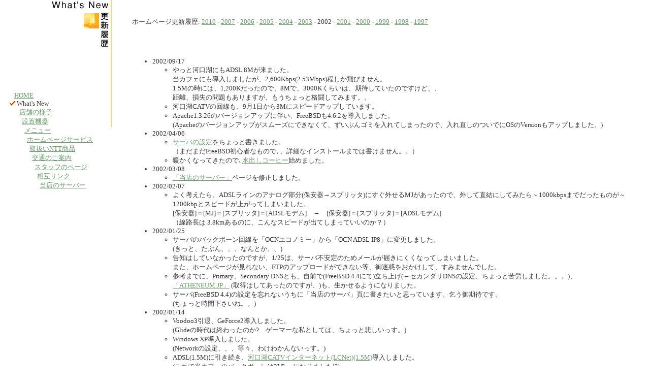

--- FILE ---
content_type: text/html
request_url: https://atheneum.co.jp/jp/new2002.html
body_size: 5656
content:
<HTML>
<HEAD>
<TITLE>CyberSpace ATHENEUM - �X�V���� 2002�N</TITLE>
</HEAD>

<BODY BGCOLOR="#FFFFFF" TEXT="#333333" LINK="#669966" ALINK="#669966" VLINK="#CC8888" MARGINHEIGHT=0 TOPMARGIN=0>
<TABLE CELLPADDING=0 CELLSPACING=0 BORDER=0 ALIGN=CENTER VALIGN=TOP WIDTH=100% HEIGHT=100%>
<TR>
<TD ALIGN=LEFT VALIGN=TOP>
<TABLE CELLPADDING=0 CELLSPACING=0 BORDER=0>
<TR>
<TD ALIGN=LEFT VALIGN=TOP HEIGHT=180 NOWRAP>
<IMG SRC="../imgs/x.gif" WIDTH=87 HEIGHT=1 ALT=""><IMG SRC="../imgs/new.gif" WIDTH=123 HEIGHT=100 ALT="�X�V����">
</TD>
<TD ALIGN=LEFT VALIGN=TOP ROWSPAN=2><IMG SRC="../imgs/yellow.gif" WIDTH=2 HEIGHT=250 ALT=""></TD>
</TR>
<TR>
<TD ALIGN=LEFT VALIGN=TOP NOWRAP>
<!-- M E N U -->
<FONT SIZE=2>
<IMG SRC="../imgs/x.gif" WIDTH=20 HEIGHT=1 ALT=""><A HREF="index.html">HOME</A><BR>
<IMG SRC="../imgs/x.gif" WIDTH=11 HEIGHT=1 ALT=""><IMG SRC="../imgs/check.gif" WIDTH=14 HEIGHT=12 ALT="">What's New<BR>
<IMG SRC="../imgs/x.gif" WIDTH=30 HEIGHT=1 ALT=""><A HREF="shop.html">�X�܂̗l�q</A><BR>
<IMG SRC="../imgs/x.gif" WIDTH=35 HEIGHT=1 ALT=""><A HREF="machine.html">�ݒu�@��</A><BR>
<IMG SRC="../imgs/x.gif" WIDTH=40 HEIGHT=1 ALT=""><A HREF="menu.html">���j���[</A><BR>
<IMG SRC="../imgs/x.gif" WIDTH=45 HEIGHT=1 ALT=""><A HREF="web.html">�z�[���y�[�W�T�[�r�X</A><BR>
<IMG SRC="../imgs/x.gif" WIDTH=50 HEIGHT=1 ALT=""><A HREF="ntt.html">�戵��NTT���i</A><BR>
<IMG SRC="../imgs/x.gif" WIDTH=55 HEIGHT=1 ALT=""><A HREF="map.html">��ʂ̂��ē�</A><BR>
<IMG SRC="../imgs/x.gif" WIDTH=60 HEIGHT=1 ALT=""><A HREF="staff.html">�X�^�b�t�̃y�[�W</A><BR>
<IMG SRC="../imgs/x.gif" WIDTH=65 HEIGHT=1 ALT=""><A HREF="links.html">���݃����N</A><BR>
<IMG SRC="../imgs/x.gif" WIDTH=70 HEIGHT=1 ALT=""><A HREF="server.html">���X�̃T�[�o�[</A><BR>
</FONT>
<!-- E N D  O F  M E N U -->
</TD>
</TR>
</TABLE>
</TD>
<TD ALIGN=LEFT VALIGN=TOP><BR>

<!-- C O N T E N T S -->
<BLOCKQUOTE>
<FONT SIZE=2>
�z�[���y�[�W�X�V����: 
<A HREF="new.html">2010</A> - 
<A HREF="new2007.html">2007</A> - 
<A HREF="new2006.html">2006</A> - 
<A HREF="new2005.html">2005</A> - 
<A HREF="new2004.html">2004</A> - 
<A HREF="new2003.html">2003</A> - 
2002 - 
<A HREF="new2001.html">2001</A> - 
<A HREF="new2000.html">2000</A> - 
<A HREF="new1999.html">1999</A> - 
<A HREF="new1998.html">1998</A> - 
<A HREF="new1997.html">1997</A>
<BR><BR><BR><BR>
<UL>
<!--beginning of new-->
<LI>2002/09/17
<UL><LI>����Ɖ͌��΂ɂ�ADSL 8M�����܂����B<BR>
���J�t�F�ɂ��������܂������A2,600Kbps(2.53Mbps)��������т܂���B<BR>
1.5M�̎��ɂ́A1,200K�������̂ŁA8M�ŁA3000K���炢�́A���҂��Ă����̂ł����ǁA�A<BR>
�����A�����̖�������܂����A����������Ɗi�����Ă݂܂��B�B
<LI>�͌���CATV�̉�����A9��1������3M�ɃX�s�[�h�A�b�v���Ă��܂��B<BR>
<LI>Apache1.3.26�̃o�[�W�����A�b�v�ɔ����AFreeBSD��4.6.2�𓱓����܂����B<BR>
(Apache�̃o�[�W�����A�b�v���X���[�Y�ɂł��Ȃ��āA�����Ԃ�S�~�����Ă��܂����̂ŁA���꒼���̂��ł�OS��Version���A�b�v���܂����B)
</UL>
<LI>2002/04/06
<UL><LI><A HREF="server.html">�T�[�o�̐ݒ�</A>��������Ə����܂����B<BR>
�i�܂��܂�FreeBSD���S�҂Ȃ��̂Ť�A�ڍׂȃC���X�g�[���܂ł͏����܂���B�B�j
<LI>�g�����Ȃ��Ă����̂Ť<A HREF="water.html">���o���R�[�q�[</A>�n�߂܂����B<BR>
</UL>
<LI>2002/03/08
<UL><LI><A HREF="server.html">�u���X�̃T�[�o�[�v</A>�y�[�W���C�����܂����B</UL>
<LI>2002/02/07
<UL><LI>�悭�l������AADSL���C���̃A�i���O����(�ۈ��큨�X�v���b�^)�ɂ����O����MJ���������̂ŁA�O���Ē����ɂ��Ă݂���`1000kbps�܂ł��������̂��`1200kbp�ƃX�s�[�h���オ���Ă��܂��܂����B<BR>
[�ۈ���]��[MJ]��[�X�v���b�^]��[ADSL���f��]�@���@[�ۈ���]��[�X�v���b�^]��[ADSL���f��]<BR>
�i���H���� 3.8km����̂ɁA����ȃX�s�[�h���o�Ă��܂��Ă����̂��H�j</UL>
<LI>2002/01/25
<UL><LI>�T�[�o�̃o�b�N�{�[��������uOCN�G�R�m�~�[�v����uOCN ADSL IP8�v�ɕύX���܂����B<BR>
(�����ƁA���Ԃ�A�A�A�Ȃ�Ƃ��A�A)
<LI>���m�͂��Ă��Ȃ������̂ł����A1/25�́A�T�[�o�s����̂��߃��[�����͂��ɂ����Ȃ��Ă��܂��܂����B<BR>
�܂��A�z�[���y�[�W������Ȃ��AFTP�̃A�b�v���[�h���ł��Ȃ����A����f�����������āA���݂܂���ł����B
<LI>�Q�l�܂łɁAPrimary�ASecondary DNS�Ƃ��A���O��(FreeBSD 4.4�ɂ�)�����グ(���Z�J���_��DNS�̐ݒ�A������Ƌ�J���܂����B�B�B)�A<BR>
<A HREF="http://www.atheneum.jp">�uATHENEUM.JP�v</A> (�擾�͂��Ă������̂ł����A)���A��������悤�ɂȂ�܂����B
<LI>�T�[�o(FreeBSD 4.4)�̐ݒ��Y��Ȃ������Ɂu���X�̃T�[�o�v�łɏ��������Ǝv���Ă��܂��B�����҂ł��B<BR>
(������Ǝ��ԉ������ˁB�B)</UL>
<LI>2002/01/14
<UL><LI>Voodoo3���ށAGeForce2�������܂����B<BR>
(Glide�̎���͏I������̂�?�@�Q�[�}�[�Ȏ��Ƃ��ẮA������Ɣ߂��������B)
<LI>Windows XP�������܂����B<BR>
(Network�̐ݒ�A�A�A���X�A�킯�킩��Ȃ������B)
<LI>ADSL(1.5M)�Ɉ��������A<A HREF="http://www.kawaguchiko.ne.jp/" TARGET="_blank">�͌���CATV�C���^�[�l�b�g(LCNet)(1.5M)</A>�������܂����B<BR>
(����œ��J�t�F�̃o�b�N�{�[����3Mbps�ɂȂ�܂���!?)<BR>
(��MultiHoming���Ă�킯�ł͂���܂���̂ŁA����l�lMax1.5M�ł��B�Q�l�܂ł�)<BR>
���낢�� <S>�������</S> ������l�b�g�J�t�F�A���C�y�ɂ����p��������!!
</UL>

<!--end of new-->
</UL>
<BR>
�z�[���y�[�W�X�V����<IMG SRC="../imgs/green.gif" WIDTH=250 HEIGHT=1 ALT=""><BR>
<A HREF="new.html">2010</A> - 
<A HREF="new2007.html">2007</A> - 
<A HREF="new2006.html">2006</A> - 
<A HREF="new2005.html">2005</A> - 
<A HREF="new2004.html">2004</A> - 
<A HREF="new2003.html">2003</A> - 
2002 - 
<A HREF="new2001.html">2001</A> - 
<A HREF="new2000.html">2000</A> - 
<A HREF="new1999.html">1999</A> - 
<A HREF="new1998.html">1998</A> - 
<A HREF="new1997.html">1997</A>
</FONT>
</BLOCKQUOTE>
<!-- E N D  O F  C O N T E N T S -->

<BR><BR>
</TD>
</TR>
<TR>
<TD ALIGN=RIGHT VALIGN=BOTTOM COLSPAN=2><A HREF="index.html"><IMG SRC="../imgs/seal.gif" WIDTH=45 HEIGHT=55 ALT="Home" BORDER=0><IMG SRC="../imgs/x.gif" WIDTH=30 HEIGHT=1 ALT="Home" BORDER=0></A></TD>
</TR>
</TABLE>
</BODY>
</HTML>